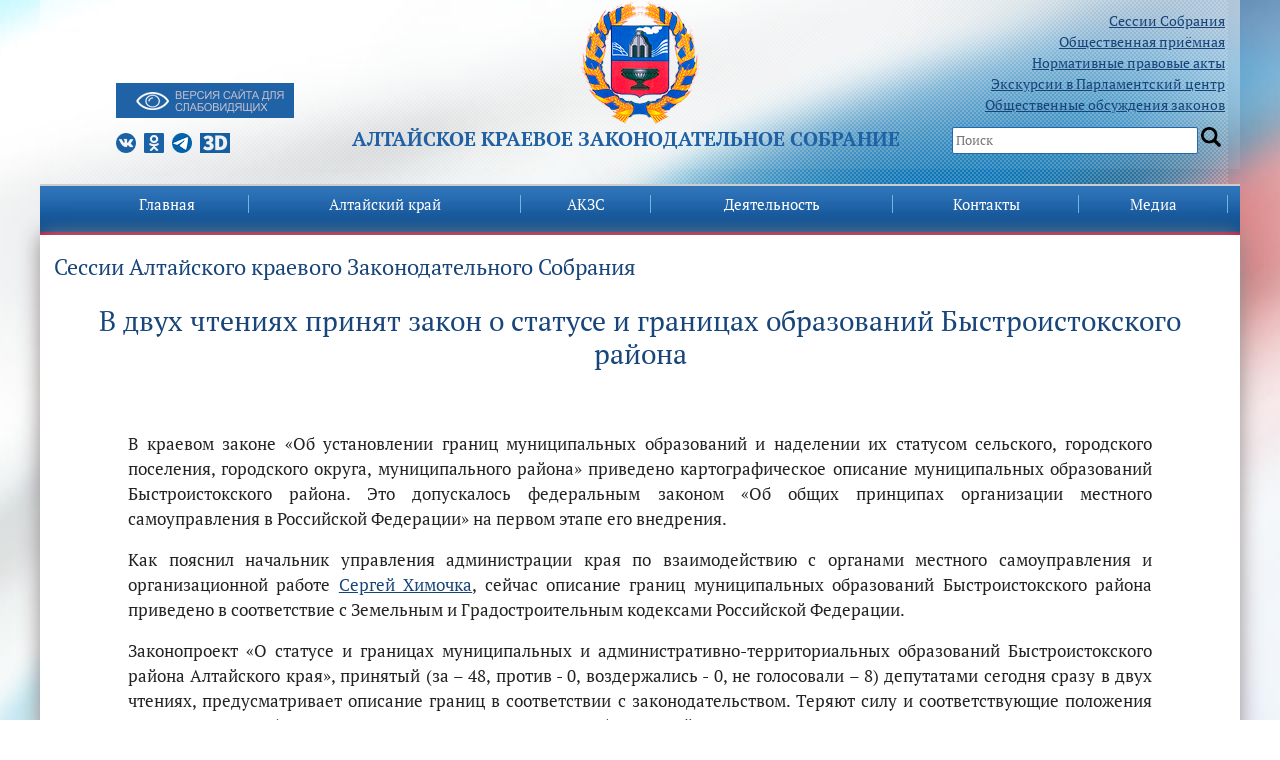

--- FILE ---
content_type: application/javascript
request_url: https://akzs.ru/bitrix/templates/akzs/js/menu.js
body_size: 1484
content:
$(document).ready(function(){

    /*cookie banner*/
    var ck = Cookies.get('cookies_banner')
    if ( (!ck) || (ck=='enable') ) {
        Cookies.set('cookies_banner', 'enable', { path: '/' , expires: 365 });
        $('<div id="cookie-block"><p>Для того, чтобы мы могли качественно предоставить Вам доступ к сайту, мы используем cookies, которые сохраняются на Вашем компьютере. Продолжая использовать этот сайт, Вы даете согласие на использование этих файлов. Отключить cookies Вы можете в настройках своего браузера. <a title="Подробнее о cookie" href="/privpolice.php">Подробнее...</a></p><button><span>Закрыть</span></button></div>').appendTo('body');
    }

    $("#cookie-block button").click(function() {
        Cookies.set('cookies_banner', 'disable', { path: '/' , expires: 365 });
        $(this).parent().remove();
    })
    /*cookie banner END*/

    $("#content div[id|='parent-fieldname-text'] a").map(function() {
        if ( ($(this).children().is('img')) || ( $.trim($(this).text()) == "" ) ) {
            $(this).css({"padding-left":"0", "background":"none"})
        }
    })
    
  /*ready DOM element for tabs*/
    elem = $('.portletWrapper .tab-portlet');
    elem_first = $('.portletWrapper .tab-portlet').parent().filter(':first');
    elem_first.children().addClass("tab-portlet-enable");
    elem_first.before("<ul id='tabs-portlet'>");
    elem.each(function() {
        var ach = $(this).attr('id'),
            title = $(this).find('.portletHeader a span').text();
        $('ul#tabs-portlet').append("<li><a href='#"+ach+"' title='"+title+"'><span>"+title+"</span></a></li>");
        //$(this).find('.portletHeader').remove();
    })
    elem_first.before("</ul>");
    $("ul#tabs-portlet li:first").addClass("current");
  /**/

  /*click tabs*/
    $("ul#tabs-portlet li a").click(function() {
        if (!($(this).parent().hasClass('current'))) {
            t_content=$(this).attr("href");
            $("ul#tabs-portlet li").removeClass("current");
            elem.removeClass("tab-portlet-enable");
            $(this).parent().addClass("current");
            $(t_content).addClass("tab-portlet-enable");
            return false
        }
        else {
          return false
        }
    })
    /**/

    /*What for? To be beautiful and Layout :D*/
    $('#portal-globalnav li.level-root.selected').prev().addClass('prev-no-bg');
    /**/

    $('#portal-colortools').click(function(e){
        $(this).toggleClass('activated');
    });
    $('#portal-colortools-wrapper li').click(function(e){
        old_color = $('#portal-colortools-wrapper li.selected').attr('id').replace('colortools-','');
        $('#portal-colortools-wrapper li.selected').removeClass('selected');
        $('body').removeClass('theme-color-'+old_color);
        color = $(this).attr('id').replace('colortools-','');
        $(this).addClass('selected');
        $('body').addClass('theme-color-'+color);
    });

    $(".feedback-field").map(function() {
        //replace error text eng to rus
        if ( $(this).children('.formError').text() == 'Invalid Email' ) {
            $(this).children('.formError').text('Неправильный формат e-mail адреса')
        }
    });

})

$(window).load(function(){

    /*What for? To be beautiful and Layout :D. Upd: moved from ready to load, to prevent accidentally clicking on the 2-level menu when loading the page*/
    $('#portal-globalnav li.level-root').hover( 
        function(){
            if (!($(this).hasClass('node-first'))) {
                $(this).prev().addClass('hide-border');
            }
            $(this).find('ul.level-sub').stop(true,true).fadeIn(300)
        },
        function(){
            if (!($(this).hasClass('node-first'))) {
                $(this).prev().removeClass('hide-border');
            }
            $(this).find('ul.level-sub').stop(true,true).hide(0) //css in chrome attenuation not replace
        }
    );
    /**/

})